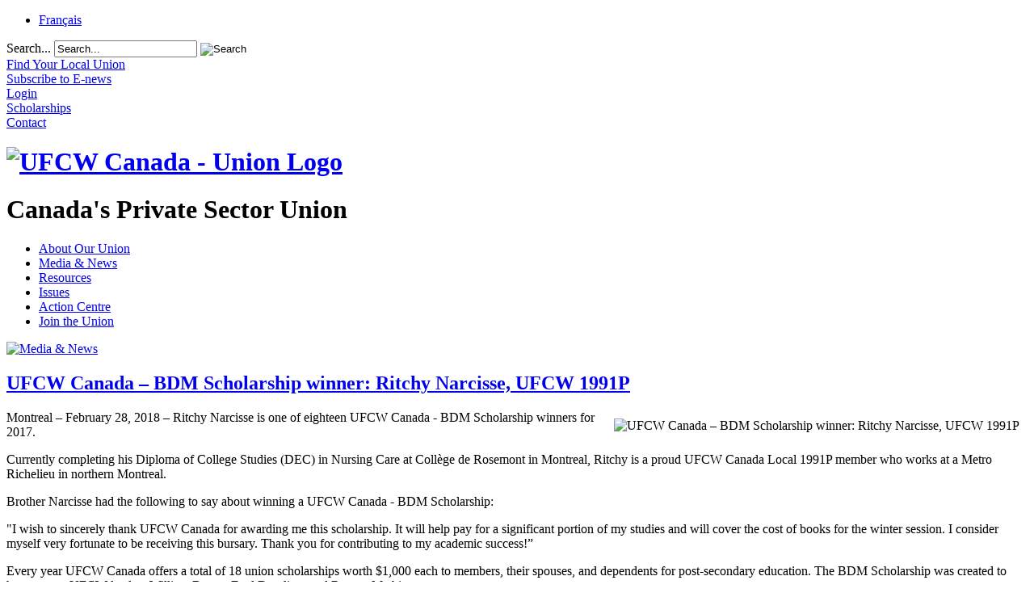

--- FILE ---
content_type: text/html; charset=utf-8
request_url: https://ufcw.ca/index.php?option=com_content&view=article&id=31837:ufcw-canada-bdm-scholarship-winner-ritchy-narcisse-ufcw-1991p&catid=9926:directions-18-017&Itemid=6&lang=en
body_size: 6924
content:
<!doctype html>
<html xml:lang="en-gb" lang="en-gb" >
<head>
<!-- Google Tag Manager -->
<script type="d741533d2e2f16f9fd1dc3cb-text/javascript">(function(w,d,s,l,i){w[l]=w[l]||[];w[l].push({'gtm.start':
new Date().getTime(),event:'gtm.js'});var f=d.getElementsByTagName(s)[0],
j=d.createElement(s),dl=l!='dataLayer'?'&l='+l:'';j.async=true;j.src=
'https://www.googletagmanager.com/gtm.js?id='+i+dl;f.parentNode.insertBefore(j,f);
})(window,document,'script','dataLayer','GTM-NQRDQBJL');</script>
<!-- End Google Tag Manager -->
	<link rel="preconnect" href="https://fonts.googleapis.com">
<link rel="preconnect" href="https://fonts.gstatic.com" crossorigin>
<link href="https://fonts.googleapis.com/css2?family=Lobster+Two:ital,wght@1,400;1,700&family=Montserrat:wght@600&family=Roboto:wght@300;500&family=Text+Me+One&display=swap" rel="stylesheet">  
		<meta name="viewport" content="width=device-width, initial-scale=1.0">
  <meta http-equiv="content-type" content="text/html; charset=utf-8" />
  <meta name="keywords" content="scholarship, bdm-winners" />
  <meta name="description" content="Ritchy Narcisse is one of eighteen UFCW Canada - BDM Scholarship winners for 2017." />
  <meta name="generator" content="Joomla! - Open Source Content Management" />
  <title>UFCW Canada – BDM Scholarship winner: Ritchy Narcisse, UFCW 1991P | UFCW Canada - Canada’s  Private Sector Union</title>
  <link href="https://ufcw.ca/index.php?option=com_content&amp;view=article&amp;id=31837:ufcw-canada-bdm-scholarship-winner-ritchy-narcisse-ufcw-1991p&amp;catid=9926:directions-18-017&amp;Itemid=6&amp;lang=en" rel="canonical" />
  <link href="/templates/rt_corvus/favicon.ico" rel="shortcut icon" type="image/vnd.microsoft.icon" />
  <link href="https://ufcw.ca/index.php?option=com_search&amp;view=article&amp;id=31837:ufcw-canada-bdm-scholarship-winner-ritchy-narcisse-ufcw-1991p&amp;catid=9926:directions-18-017&amp;Itemid=6&amp;lang=en&amp;format=opensearch" rel="search" title="Search UFCW Canada - Canada’s  Private Sector Union" type="application/opensearchdescription+xml" />
  <link rel="stylesheet" href="/plugins/editors/jckeditor/typography/typography2.php" type="text/css" />
  <link rel="stylesheet" href="/plugins/system/rokbox/assets/styles/rokbox.css" type="text/css" />
  <link rel="stylesheet" type="text/css" href="/media/plg_jchoptimize/assets2/jscss.php?f=5c323372c8f14c2a0677268efdb6d9a2&amp;type=css&amp;gz=nz&amp;d=30&amp;i=0"/>
  
  
  
  
  
  
  
  <link rel="stylesheet" href="/modules/mod_socialmedialinks/style.css" type="text/css" />
  <link rel="stylesheet" href="/media/mod_falang/css/template.css" type="text/css" />
  <link rel="stylesheet" type="text/css" href="/media/plg_jchoptimize/assets2/jscss.php?f=5c323372c8f14c2a0677268efdb6d9a2&amp;type=css&amp;gz=nz&amp;d=30&amp;i=1"/>
  <script type="d741533d2e2f16f9fd1dc3cb-application/javascript" src="/media/plg_jchoptimize/assets2/jscss.php?f=3a43e9a83474928e9f8e58a5ac28d32e&amp;type=js&amp;gz=nz&amp;d=30&amp;i=0"></script>
  
  
  <script src="/media/system/js/tabs-state.js" type="d741533d2e2f16f9fd1dc3cb-text/javascript"></script>
  <script type="d741533d2e2f16f9fd1dc3cb-application/javascript" src="/media/plg_jchoptimize/assets2/jscss.php?f=3a43e9a83474928e9f8e58a5ac28d32e&amp;type=js&amp;gz=nz&amp;d=30&amp;i=1"></script>
  <script src="/media/jui/js/bootstrap.min.js" type="d741533d2e2f16f9fd1dc3cb-text/javascript"></script>
  <script type="d741533d2e2f16f9fd1dc3cb-application/javascript" src="/media/plg_jchoptimize/assets2/jscss.php?f=3a43e9a83474928e9f8e58a5ac28d32e&amp;type=js&amp;gz=nz&amp;d=30&amp;i=2"></script>
  
  
  <script src="/plugins/system/rokbox/assets/js/rokbox.js" type="d741533d2e2f16f9fd1dc3cb-text/javascript"></script>
  <script type="d741533d2e2f16f9fd1dc3cb-application/javascript" src="/media/plg_jchoptimize/assets2/jscss.php?f=3a43e9a83474928e9f8e58a5ac28d32e&amp;type=js&amp;gz=nz&amp;d=30&amp;i=3"></script>
  
  <script src="/modules/mod_roknavmenu/themes/default/js/rokmediaqueries.js" type="d741533d2e2f16f9fd1dc3cb-text/javascript"></script>
  <script src="/modules/mod_roknavmenu/themes/default/js/sidemenu.js" type="d741533d2e2f16f9fd1dc3cb-text/javascript"></script>
  <script type="d741533d2e2f16f9fd1dc3cb-text/javascript">
jQuery(window).on('load',  function() {
				new JCaption('img.caption');
			});;if (typeof RokBoxSettings == 'undefined') RokBoxSettings = {pc: '100'};
  </script>
  <!-- Perfect Link with Article Images on Facebook PRO -->
  <meta property="fb:app_id" content="609972085750090"/>
  <meta property="og:title" content="UFCW Canada &ndash; BDM Scholarship winner: Ritchy Narcisse, UFCW 1991P | UFCW Canada - Canada&rsquo;s  Private Sector Union"/>
  <meta property="og:type" content="article"/>
  <meta property="og:url" content="http://ufcw.ca/index.php?option=com_content&view=article&id=31837:ufcw-canada-bdm-scholarship-winner-ritchy-narcisse-ufcw-1991p&catid=9926:directions-18-017&Itemid=6&lang=en"/>
  <meta property="og:site_name" content="UFCW Canada - Canada’s  Private Sector Union"/>
  <meta property="og:description" content="Ritchy Narcisse is one of eighteen UFCW Canada - BDM Scholarship winners for 2017."/>
  <meta property="og:image" content="http://ufcw.ca/templates/ufcwcanada/images/directions18/march/1817/BDM_Scholarship_Winner_Ritchy_Narcisse-300.jpg"/>
	<meta name="facebook-domain-verification" content="21oppvsbnj47h2wowfisyi0w71tg7q" />
    <script type="d741533d2e2f16f9fd1dc3cb-text/javascript">
(function(a,e,c,f,g,h,b,d){var k={ak:"892253832",cl:"lg7PCOzx0XoQiO26qQM",autoreplace:"1.866.977.0772"};a[c]=a[c]||function(){(a[c].q=a[c].q||[]).push(arguments)};a[g]||(a[g]=k.ak);b=e.createElement(h);b.async=1;b.src="//www.gstatic.com/wcm/loader.js";d=e.getElementsByTagName(h)[0];d.parentNode.insertBefore(b,d);a[f]=function(b,d,e){a[c](2,b,k,d,null,new Date,e)};a[f]()})(window,document,"_googWcmImpl","_googWcmGet","_googWcmAk","script");
</script>
<!-- Google tag (gtag.js) -->
<script async src="https://www.googletagmanager.com/gtag/js?id=G-JP5BJJMNZK" type="d741533d2e2f16f9fd1dc3cb-text/javascript"></script>
<script type="d741533d2e2f16f9fd1dc3cb-text/javascript">
  window.dataLayer = window.dataLayer || [];
  function gtag(){dataLayer.push(arguments);}
  gtag('js', new Date());

  gtag('config', 'G-JP5BJJMNZK');
</script>
</head>
<body  class="logo-type-customlogo top-type-customtop header-overlay-light main-bg-overlay-light main-template-without-shadow main-body-light footer-overlay-light bottom-type-none font-family-corvus font-size-is-default menu-type-splitmenu layout-mode-responsive col12">
	<!-- Google Tag Manager (noscript) -->
<noscript><iframe src="https://www.googletagmanager.com/ns.html?id=GTM-NQRDQBJL"
height="0" width="0" style="display:none;visibility:hidden"></iframe></noscript>
<!-- End Google Tag Manager (noscript) -->
	<div id="rt-page-surround">
		<div id="rt-page-surround-bottom">
			<div class="rt-with-footer">
								<div id="rt-drawer">
					<div class="rt-container">
												<div class="clear"></div>
					</div>
				</div>
												<div id="rt-top">
					<div class="rt-container">
						<div class="rt-grid-10 rt-alpha">
     			           <div class="rt-block  lang">
           	<div class="module-surround">
	           		                	<div class="module-content">
	                		<div class="mod-languages lang">

	<ul class="lang-inline">
	        <!-- >>> [PAID] >>> -->
                    <li class="" dir="ltr">
                            <a href="http://www.tuac.ca/index.php?option=com_content&view=article&id=31837:ufcw-canada-bdm-scholarship-winner-ritchy-narcisse-ufcw-1991p&catid=9926:directions-18-017&Itemid=6&lang=fr">
                                            Français                                    </a>
            			</li>
		        <!-- <<< [PAID] <<< -->
        
	        <!-- >>> [PAID] >>> -->
                <!-- <<< [PAID] <<< -->
        
		</ul>

</div>
	                	</div>
                	</div>
           </div>
	 			           <div class="rt-block  search searchBox">
           	<div class="module-surround">
	           		                	<div class="module-content">
	                		<div class="search search searchBox">
	<form action="/index.php?option=com_content&amp;view=category&amp;layout=blog&amp;id=6&amp;Itemid=6&amp;lang=en" method="post" class="form-inline">
		<label for="mod-search-searchword" class="element-invisible">Search...</label> <input name="searchword" id="mod-search-searchword" maxlength="20" class="inputbox search-query" type="text" size="20" value="Search..." onblur="if (!window.__cfRLUnblockHandlers) return false; if (this.value=='') this.value='Search...';" onfocus="if (!window.__cfRLUnblockHandlers) return false; if (this.value=='Search...') this.value='';" data-cf-modified-d741533d2e2f16f9fd1dc3cb-="" /> <input type="image" value="Search" class="button" src="/templates/rt_corvus/images/searchButton.gif" onclick="if (!window.__cfRLUnblockHandlers) return false; this.form.searchword.focus();" data-cf-modified-d741533d2e2f16f9fd1dc3cb-="" />		<input type="hidden" name="task" value="search" />
		<input type="hidden" name="option" value="com_search" />
		<input type="hidden" name="Itemid" value="5" />
	</form>
</div>
	                	</div>
                	</div>
           </div>
	
</div>
<div class="rt-grid-2 rt-omega">
     			           <div class="rt-block  menu1 new">
           	<div class="module-surround">
	           		                	<div class="module-content">
	                		

<div class="custom menu1 new"  >
	<div class="top-ic">
	<div class="fnd-ic">
		<a href="index.php?option=com_unions&amp;view=unions&amp;Itemid=102&amp;lang=en"><span>Find Your Local Union</span></a></div>
	<div class="news-ic">
		<a href="index.php?option=com_content&amp;view=article&amp;id=2474&amp;Itemid=335&amp;lang=en"><span>Subscribe to E-news</span></a></div>
	<div class="web-ic">
		<div id="asl53a973c64a9f2" style="display: none;padding:15px;">
			<div class="customcampus">
				<div id="web_campus">
					&nbsp;</div>
			</div>
		</div>
		<a href="index.php?option=com_content&amp;view=article&amp;id=2166&amp;Itemid=296&amp;lang=en"><span>Login</span></a></div>
	<div class="scholarship-ic">
		<a href="index.php?option=com_content&amp;view=article&amp;id=61&amp;Itemid=110&amp;lang=en"><span>Scholarships</span></a></div>
	<div class="cont-ic">
		<a href="index.php?option=com_content&amp;view=article&amp;id=47&amp;Itemid=276&amp;lang=en"><span>Contact</span></a></div>
</div>
</div>
	                	</div>
                	</div>
           </div>
	
</div>
						<div class="clear"></div>
					</div>
				</div>
						
								<div id="rt-header">
					<div class="rt-container">
						<div class="rt-grid-3 rt-alpha">
     			           <div class="rt-block  logo-block">
           	<div class="module-surround">
	           		                	<div class="module-content">
	                		

<div class="custom logo-block"  >
	<div id="logo">
	<h1 id="ufcwlogo" title="UFCW Canada-Union Logo">
		<a href="/"><img alt="UFCW Canada - Union Logo" src="/templates/ufcwcanada/images/logo.png" /></a></h1>
	<h1>
		Canada&#39;s Private Sector Union</h1>
</div>
</div>
	                	</div>
                	</div>
           </div>
	
</div>
<div class="rt-grid-9 rt-omega">
    	<div class="rt-block menu-block">
		<div class="gf-menu-device-container responsive-type-panel"></div>
<ul class="gf-menu gf-splitmenu l1 top" >
                     <li class="item107 parent" >

                <a class="item" href="/index.php?option=com_content&amp;view=article&amp;id=59&amp;Itemid=2&amp;lang=en"  >

                                About Our Union                </a>

                    </li>
		                     <li class="item134 parent active" >

                <a class="item" href="/index.php?option=com_content&amp;view=category&amp;layout=blog&amp;id=6&amp;Itemid=6&amp;lang=en"  >

                                Media &amp; News                </a>

                    </li>
		                     <li class="item129 parent" >

                <a class="item" href="/index.php?option=com_content&amp;view=article&amp;id=2251&amp;Itemid=130&amp;lang=en"  >

                                Resources                </a>

                    </li>
		                     <li class="item8 parent" >

                <a class="item" href="/index.php?option=com_content&amp;view=article&amp;id=2215&amp;Itemid=135&amp;lang=en"  >

                                Issues                </a>

                    </li>
		                     <li class="item2004 parent" >

                <a class="item" href="/index.php?option=com_content&amp;view=article&amp;id=30003&amp;Itemid=2005&amp;lang=en"  >

                                Action Centre                </a>

                    </li>
		                     <li class="item9 parent" >

                <a class="item" href="/index.php?option=com_content&amp;view=article&amp;id=13&amp;Itemid=136&amp;lang=en"  >

                                Join the Union                </a>

                    </li>
		    </ul>		<div class="clear"></div>
	</div>
	
</div>
						<div class="clear"></div>
					</div>
				</div>
								<div id="rt-transition">
					<div id="rt-body-surround">
												<div id="rt-showcase">
							<div class="rt-container">
								<div class="rt-grid-12 rt-alpha rt-omega">
     			           <div class="rt-block ">
           	<div class="module-surround">
	           		                	<div class="module-content">
	                		

<div class="custom"  >
	<div>
	<a href="index.php?option=com_content&amp;view=article&amp;id=2474&amp;Itemid=335&amp;lang=en" title=""><img alt="Media &amp; News" src="templates/ufcwcanada/images/header/News-EN-1200.png" style="width: 1200px; height: 155px;" /></a></div>
</div>
	                	</div>
                	</div>
           </div>
	
</div>
								<div class="clear"></div>
							</div>
						</div>
									
																																				<div id="rt-mainbody-surround">
							<div class="rt-container">
								          
<div id="rt-main" class="mb8-sa4">
                <div class="rt-container">
                    <div class="rt-grid-8 ">
                                                						<div class="rt-block">
	                        <div id="rt-mainbody">
								<div class="component-content">
	                            	<article class="item-page">
	<h2>
							<a href="/index.php?option=com_content&amp;view=article&amp;id=31837:ufcw-canada-bdm-scholarship-winner-ritchy-narcisse-ufcw-1991p&amp;catid=9926:directions-18-017&amp;Itemid=6&amp;lang=en"> UFCW Canada – BDM Scholarship winner: Ritchy Narcisse, UFCW 1991P</a>
					</h2>
	








<p>
	<img alt="UFCW Canada – BDM Scholarship winner: Ritchy Narcisse, UFCW 1991P" src="templates/ufcwcanada/images/directions18/march/1817/BDM_Scholarship_Winner_Ritchy_Narcisse-300.jpg" style="margin: 10px; float: right;" title="UFCW Canada – BDM Scholarship winner: Ritchy Narcisse, UFCW 1991P" />Montreal &ndash; February 28, 2018 &ndash; Ritchy Narcisse is one of eighteen UFCW Canada - BDM Scholarship winners for 2017.</p>
<p>
	Currently completing his Diploma of College Studies (DEC) in Nursing Care at Coll&egrave;ge de Rosemont in Montreal, Ritchy is a proud UFCW Canada Local 1991P member who works at a Metro Richelieu in northern Montreal.</p>
<p>
	Brother Narcisse had the following to say about winning a UFCW Canada - BDM Scholarship:</p>
<p>
	&quot;I wish to sincerely thank UFCW Canada for awarding me this scholarship. It will help pay for a significant portion of my studies and will cover the cost of books for the winter session. I consider myself very fortunate to be receiving this bursary. Thank you for contributing to my academic success!&rdquo;</p>
<p>
	Every year UFCW Canada offers a total of 18 union scholarships worth $1,000 each to members, their spouses, and dependents for post-secondary education. The BDM Scholarship was created to honour past UFCW leaders William Beggs, Fred Dowling, and Romeo Mathieu.</p>
<p>
	The deadline to apply for the 2018 UFCW Canada - BDM Scholarship is September 30, 2018. To find out more about this renowned union scholarship, or to apply online, <a href="http://www.ufcw.ca/index.php?option=com_content&amp;view=article&amp;id=61:member-scholarships&amp;catid=84:scholarships&amp;Itemid=110&amp;lang=en">click here</a>.</p>



	</article>



								</div>
	                        </div>
						</div>
                                                                    </div>
                                <div class="rt-grid-4 ">
                <div id="rt-sidebar-a">
                    	<div class="rt-block ">
		<div class="module-surround">
						<div class="module-content submenu">
		    	<ul class="menu l1 " >
                     <li class="item6 parent active last" id="current">

                <a class="item" href="/index.php?option=com_content&amp;view=category&amp;layout=blog&amp;id=6&amp;Itemid=6&amp;lang=en"  >

                                Media &amp; News                </a>

                        <ul class="level3">
                                            <li class="item2033 parent" >

                <a class="item" href="/index.php?option=com_content&amp;view=category&amp;layout=blog&amp;id=6&amp;Itemid=2033&amp;lang=en"  >

                                News                </a>

                        <ul class="level4">
                                            <li class="item2059 parent" >

                <a class="item" href="/index.php?option=com_content&amp;view=category&amp;layout=blog&amp;id=6&amp;Itemid=2033&amp;lang=en"  >

                                Topics                </a>

                    </li>
		                                            <li class="item2643" >

                <a class="item" href="/index.php?option=com_mcontent&amp;view=indexlist&amp;layout=blog&amp;searchword=press-release&amp;searchphrase=exact&amp;Itemid=2643&amp;lang=en"  >

                                Press Releases                </a>

                    </li>
		                            </ul>
                    </li>
		                                            <li class="item2024 parent" >

                <a class="item" href="/index.php?option=com_content&amp;view=article&amp;id=2275&amp;Itemid=309&amp;lang=en"  >

                                Media                </a>

                        <ul class="level4">
                                            <li class="item309" >

                <a class="item" href="/index.php?option=com_content&amp;view=article&amp;id=2275&amp;Itemid=309&amp;lang=en"  >

                                Posters                </a>

                    </li>
		                            </ul>
                    </li>
		                                            <li class="item335" >

                <a class="item" href="/index.php?option=com_content&amp;view=article&amp;id=2474&amp;Itemid=335&amp;lang=en"  >

                                Subscribe to E-news                </a>

                    </li>
		                            </ul>
                    </li>
		    </ul>			</div>
		</div>
	</div>
	
 			           <div class="rt-block ">
           	<div class="module-surround">
	           		                	<div class="module-content">
	                		

<div class="custom"  >
	<h3 class="blue_title">
	Media Contact</h3>
<p>
	For media inquiries, please email&nbsp;<a href="/cdn-cgi/l/email-protection#66130005112613000511480507591513040c0305125b2b03020f07"><span class="__cf_email__" data-cfemail="582d3e3b2f182d3e3b2f763b39">[email&#160;protected]</span></a>&nbsp;with the word &lsquo;<strong>Media</strong>&rsquo; in the subject line.</p>
<ul class="nav menu">
	<li class="item-2321">
		<a href="index.php?option=com_content&amp;view=article&amp;id=33811&amp;Itemid=2641&amp;lang=en" title="">Find our brand guidelines here.</a></li>
</ul>
</div>
	                	</div>
                	</div>
           </div>
	 			           <div class="rt-block ">
           	<div class="module-surround">
	           		                	<div class="module-content">
	                		<ul class="nav menu">
<li class="item-2321"><a href="/index.php?option=com_content&amp;view=article&amp;id=13&amp;Itemid=136&amp;lang=en" >Join the Union</a></li></ul>
	                	</div>
                	</div>
           </div>
	
                </div>
            </div>

                    <div class="clear"></div>
                </div>
            </div>
							</div>
													</div>	
																	</div>
				</div>
								<div id="rt-footer-surround">
					<div class="rt-container">
									
												<div id="rt-footer">
							<div class="rt-grid-12 rt-alpha rt-omega">
     			           <div class="rt-block ">
           	<div class="module-surround">
	           		                	<div class="module-content">
	                		<ul class="nav menu-footer">
<li class="item-107 deeper parent"><a href="/index.php?option=com_content&amp;view=article&amp;id=59&amp;Itemid=2&amp;lang=en" >About Our Union</a><ul class="nav-child unstyled small"><li class="item-2 deeper parent"><a href="/index.php?option=com_content&amp;view=article&amp;id=59&amp;Itemid=2&amp;lang=en" >About Our Union</a><ul class="nav-child unstyled small"><li class="item-102"><a href="/index.php?option=com_unions&amp;view=unions&amp;Itemid=102&amp;lang=en" >Find Your Local Union</a></li><li class="item-41"><a href="/index.php?option=com_content&amp;view=article&amp;id=4&amp;Itemid=41&amp;lang=en" >National President</a></li><li class="item-2398"><a href="/index.php?option=com_content&amp;view=article&amp;id=32115&amp;Itemid=2398&amp;lang=en" >National Council</a></li><li class="item-42"><a href="/index.php?option=com_content&amp;view=article&amp;id=5&amp;Itemid=42&amp;lang=en" >Constitution</a></li><li class="item-43 parent"><a href="/index.php?option=com_content&amp;view=article&amp;id=2051&amp;Itemid=43&amp;lang=en" >Union History</a></li><li class="item-2653"><a href="/index.php?option=com_content&amp;view=article&amp;id=33864&amp;Itemid=2653&amp;lang=en" >UFCW Canada Annual Report</a></li><li class="item-2641"><a href="/index.php?option=com_content&amp;view=article&amp;id=33811&amp;Itemid=2641&amp;lang=en" >Brand Guidelines</a></li><li class="item-93"><a href="/index.php?option=com_content&amp;view=article&amp;id=13&amp;Itemid=136&amp;lang=en" >Join UFCW Canada</a></li></ul></li></ul></li><li class="item-134 active deeper parent"><a href="/index.php?option=com_content&amp;view=category&amp;layout=blog&amp;id=6&amp;Itemid=6&amp;lang=en" >Media &amp; News</a><ul class="nav-child unstyled small"><li class="item-6 current active deeper parent"><a href="/index.php?option=com_content&amp;view=category&amp;layout=blog&amp;id=6&amp;Itemid=6&amp;lang=en" >Media &amp; News</a><ul class="nav-child unstyled small"><li class="item-2033 parent"><a href="/index.php?option=com_content&amp;view=category&amp;layout=blog&amp;id=6&amp;Itemid=2033&amp;lang=en" >News</a></li><li class="item-2024 parent"><a href="/index.php?option=com_content&amp;view=article&amp;id=2275&amp;Itemid=309&amp;lang=en" >Media</a></li><li class="item-335"><a href="/index.php?option=com_content&amp;view=article&amp;id=2474&amp;Itemid=335&amp;lang=en" >Subscribe to E-news</a></li></ul></li></ul></li><li class="item-129 deeper parent"><a href="/index.php?option=com_content&amp;view=article&amp;id=2251&amp;Itemid=130&amp;lang=en" >Resources</a><ul class="nav-child unstyled small"><li class="item-130 deeper parent"><a href="/index.php?option=com_content&amp;view=article&amp;id=2251&amp;Itemid=130&amp;lang=en" >Resources</a><ul class="nav-child unstyled small"><li class="item-2434 parent"><a href="/index.php?option=com_content&amp;view=article&amp;id=32352&amp;Itemid=2434&amp;lang=en" >Stand for Canada, Shop UFCW-made</a></li><li class="item-2371"><a href="/index.php?option=com_content&amp;view=article&amp;id=1997&amp;Itemid=2659&amp;lang=en" >The National Defence Fund</a></li><li class="item-2562"><a href="/index.php?option=com_content&amp;view=article&amp;id=33547&amp;Itemid=2580&amp;lang=en" >Migrant Members</a></li><li class="item-2440"><a href="/index.php?option=com_content&amp;view=article&amp;id=1994&amp;Itemid=297&amp;lang=en" >Union Training &amp; Scholarships</a></li><li class="item-2405"><a href="/index.php?option=com_content&amp;view=article&amp;id=31719&amp;Itemid=2405&amp;lang=en" >Member Discounts</a></li><li class="item-2257"><a href="/index.php?option=com_content&amp;view=article&amp;id=32&amp;Itemid=2584&amp;lang=en" >Health &amp; Safety</a></li><li class="item-2486"><a href="/index.php?option=com_content&amp;view=article&amp;id=32844&amp;Itemid=2486&amp;lang=en" >UFCW Canada Equity Grant Program</a></li></ul></li></ul></li><li class="item-8 deeper parent"><a href="/index.php?option=com_content&amp;view=article&amp;id=2215&amp;Itemid=135&amp;lang=en" >Issues</a><ul class="nav-child unstyled small"><li class="item-135 deeper parent"><a href="/index.php?option=com_content&amp;view=article&amp;id=2215&amp;Itemid=135&amp;lang=en" >Issues</a><ul class="nav-child unstyled small"><li class="item-96"><a href="/index.php?option=com_content&amp;view=article&amp;id=63&amp;Itemid=96&amp;lang=en" >Leukemia Fundraising</a></li><li class="item-14"><a href="/index.php?option=com_content&amp;view=article&amp;id=60&amp;Itemid=352&amp;lang=en" >Political Action</a></li><li class="item-13"><a href="/index.php?option=com_content&amp;view=article&amp;id=46&amp;Itemid=142&amp;lang=en" >Women and Gender Equity</a></li><li class="item-191"><a href="/index.php?option=com_content&amp;view=article&amp;id=62&amp;Itemid=174&amp;lang=en" >Social Justice</a></li><li class="item-91"><a href="/index.php?option=com_content&amp;view=article&amp;id=2009&amp;Itemid=198&amp;lang=en" >The Union for Agriculture Workers</a></li><li class="item-2002"><a href="/index.php?option=com_mcontent&amp;view=indexlist&amp;layout=blog&amp;searchword=pride&amp;searchphrase=all&amp;Itemid=646&amp;lang=en" >UFCW Pride – Union Pride!</a></li><li class="item-2320"><a href="/index.php?option=com_content&amp;view=article&amp;id=2000&amp;Itemid=189&amp;lang=en" >Young Workers</a></li><li class="item-2383"><a href="/index.php?option=com_content&amp;view=article&amp;id=32010&amp;Itemid=2383&amp;lang=en" >Food Justice</a></li><li class="item-2406"><a href="/index.php?option=com_content&amp;view=article&amp;id=32177&amp;Itemid=2406&amp;lang=en" >Global Solidarity</a></li><li class="item-2430"><a href="/index.php?option=com_mcontent&amp;view=indexlist&amp;layout=blog&amp;searchword=uberd&amp;searchphrase=exact&amp;Itemid=2424&amp;lang=en" target="_blank" >Uber Drivers United</a></li><li class="item-2431"><a href="/index.php?option=com_content&amp;view=article&amp;id=31987&amp;Itemid=2375&amp;lang=en" target="_blank" >Conscious Cannabis</a></li></ul></li></ul></li><li class="item-2004 deeper parent"><a href="/index.php?option=com_content&amp;view=article&amp;id=30003&amp;Itemid=2005&amp;lang=en" >Action Centre</a><ul class="nav-child unstyled small"><li class="item-2005 deeper parent"><a href="/index.php?option=com_content&amp;view=article&amp;id=30003&amp;Itemid=2005&amp;lang=en" >Action Centre</a><ul class="nav-child unstyled small"><li class="item-2631 parent"><a href="/index.php?option=com_content&amp;view=article&amp;id=33734&amp;Itemid=2631&amp;lang=en" >Affordability for All</a></li><li class="item-2450"><a href="/index.php?option=com_content&amp;view=article&amp;id=33575&amp;Itemid=2450&amp;lang=en" >Violence is not part of the job: Respect Frontline Workers!</a></li><li class="item-2501"><a href="/index.php?option=com_content&amp;view=article&amp;id=33280&amp;Itemid=2501&amp;lang=en" >Make Truth and Reconciliation a paid day of recognition and remembrance </a></li><li class="item-2627"><a href="/index.php?option=com_content&amp;view=article&amp;id=32914&amp;Itemid=2627&amp;lang=en" >Paid Sick Days Now!</a></li><li class="item-2656"><a href="/index.php?option=com_content&amp;view=article&amp;id=33875&amp;Itemid=2656&amp;lang=en" >Migrant workers deserve permanent residency</a></li><li class="item-2568"><a href="/index.php?option=com_content&amp;view=article&amp;id=33491&amp;Itemid=2568&amp;lang=en" >End the Heritage Inn Lockout Now</a></li></ul></li></ul></li><li class="item-9 deeper parent"><a href="/index.php?option=com_content&amp;view=article&amp;id=13&amp;Itemid=136&amp;lang=en" >Join the Union</a><ul class="nav-child unstyled small"><li class="item-136 deeper parent"><a href="/index.php?option=com_content&amp;view=article&amp;id=13&amp;Itemid=136&amp;lang=en" >Join the Union</a><ul class="nav-child unstyled small"><li class="item-193"><a href="/index.php?option=com_content&amp;view=article&amp;id=2002&amp;Itemid=193&amp;lang=en" >Why UFCW Canada</a></li><li class="item-38"><a href="/index.php?option=com_content&amp;view=article&amp;id=14&amp;Itemid=38&amp;lang=en" >Union Advantage</a></li><li class="item-49"><a href="/index.php?option=com_content&amp;view=article&amp;id=29&amp;Itemid=49&amp;lang=en" >Union Facts</a></li><li class="item-187"><a href="/index.php?option=com_content&amp;view=article&amp;id=1998&amp;Itemid=187&amp;lang=en" >Frequently Asked Questions</a></li><li class="item-2451"><a href="/index.php?option=com_content&amp;view=article&amp;id=32573&amp;Itemid=2451&amp;lang=en" >Everything About Unions</a></li><li class="item-2522 parent"><a href="/index.php?option=com_content&amp;view=article&amp;id=33074&amp;Itemid=2522&amp;lang=en" >Industries We Represent</a></li><li class="item-188"><a href="/index.php?option=com_content&amp;view=article&amp;id=1999&amp;Itemid=188&amp;lang=en" >Workplaces We Represent</a></li><li class="item-39 parent"><a href="/index.php?option=com_content&amp;view=article&amp;id=2007&amp;Itemid=39&amp;lang=en" >How to Join a Union</a></li><li class="item-40"><a href="/index.php?option=com_content&amp;view=article&amp;id=31&amp;Itemid=40&amp;lang=en" >Join Now</a></li></ul></li></ul></li></ul>
	                	</div>
                	</div>
           </div>
	 			           <div class="rt-block ">
           	<div class="module-surround">
	           		                	<div class="module-content">
	                		

<div class="custom"  >
	<p style="text-align: center;">
	<a href="index.php?option=com_content&amp;view=article&amp;id=30908&amp;Itemid=2213&amp;lang=en" title="">Login</a></p>
</div>
	                	</div>
                	</div>
           </div>
	
</div>
							<div class="clear"></div>
						</div>
											</div>
				</div>
												<div id="rt-copyright">
					<div class="rt-container">
						<div class="rt-grid-6 rt-alpha">
     			           <div class="rt-block social">
           	<div class="module-surround">
	           		                	<div class="module-content">
	                		<div class="smile" style="text-align: center "> <a style="margin:9px;" rel="noopener" href="https://www.facebook.com/ufcwcanada" target="_blank"><img src="/modules/mod_socialmedialinks/icons/default/size3/facebook.png " alt="Facebook" title="  Facebook" /></a><a style="margin:9px;" rel="noopener" href="https://www.linkedin.com/company/ufcw-canada" target="_blank"><img src="/modules/mod_socialmedialinks/icons/default/size3/linkedin.png " alt="Linkedin" title="  Linkedin" /></a><a style="margin:9px;" rel="noopener" href="https://www.youtube.com/user/UFCWCanada" target="_blank"><img src="/modules/mod_socialmedialinks/icons/default/size3/youtube2.png " alt="Youtube2" title="  Youtube2" /></a><a style="margin:9px;" rel="noopener" href="https://www.instagram.com/ufcwcanada/" target="_blank"><img src="/modules/mod_socialmedialinks/icons/default/size3/instagram.png " alt="Instagram" title="  Instagram" /></a>
	</div>

    <div class="clr"></div>

	                	</div>
                	</div>
           </div>
	
</div>
<div class="rt-grid-6 rt-omega">
     			           <div class="rt-block  copy">
           	<div class="module-surround">
	           		                	<div class="module-content">
	                		<p>
	<span>Copyright &copy; 2026&nbsp;<a href="http://www.ufcw.ca">UFCW Canada</a>. All Rights Reserved<br />
	United Food and Commercial Workers Union<br />
	Canada&#39;s private sector union</span></p>
	                	</div>
                	</div>
           </div>
	
</div>
						<div class="clear"></div>
					</div>
				</div>
						
														
			</div>	
						</div>		
	</div>
<script data-cfasync="false" src="/cdn-cgi/scripts/5c5dd728/cloudflare-static/email-decode.min.js"></script><script src="/cdn-cgi/scripts/7d0fa10a/cloudflare-static/rocket-loader.min.js" data-cf-settings="d741533d2e2f16f9fd1dc3cb-|49" defer></script><script defer src="https://static.cloudflareinsights.com/beacon.min.js/vcd15cbe7772f49c399c6a5babf22c1241717689176015" integrity="sha512-ZpsOmlRQV6y907TI0dKBHq9Md29nnaEIPlkf84rnaERnq6zvWvPUqr2ft8M1aS28oN72PdrCzSjY4U6VaAw1EQ==" data-cf-beacon='{"version":"2024.11.0","token":"840b9d6c79fe4dd0812195044a0408a0","server_timing":{"name":{"cfCacheStatus":true,"cfEdge":true,"cfExtPri":true,"cfL4":true,"cfOrigin":true,"cfSpeedBrain":true},"location_startswith":null}}' crossorigin="anonymous"></script>
</body>
</html>
